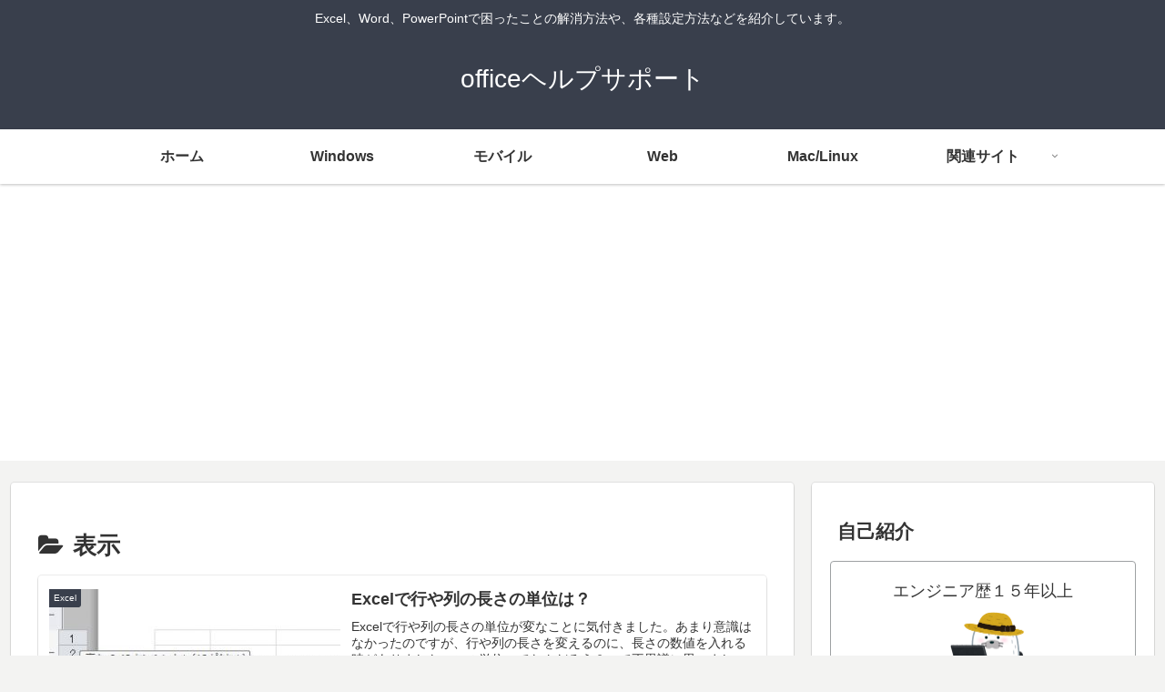

--- FILE ---
content_type: text/html; charset=utf-8
request_url: https://www.google.com/recaptcha/api2/aframe
body_size: 270
content:
<!DOCTYPE HTML><html><head><meta http-equiv="content-type" content="text/html; charset=UTF-8"></head><body><script nonce="OKCMQHOm1_mgZTkTh0RFRQ">/** Anti-fraud and anti-abuse applications only. See google.com/recaptcha */ try{var clients={'sodar':'https://pagead2.googlesyndication.com/pagead/sodar?'};window.addEventListener("message",function(a){try{if(a.source===window.parent){var b=JSON.parse(a.data);var c=clients[b['id']];if(c){var d=document.createElement('img');d.src=c+b['params']+'&rc='+(localStorage.getItem("rc::a")?sessionStorage.getItem("rc::b"):"");window.document.body.appendChild(d);sessionStorage.setItem("rc::e",parseInt(sessionStorage.getItem("rc::e")||0)+1);localStorage.setItem("rc::h",'1769214857294');}}}catch(b){}});window.parent.postMessage("_grecaptcha_ready", "*");}catch(b){}</script></body></html>